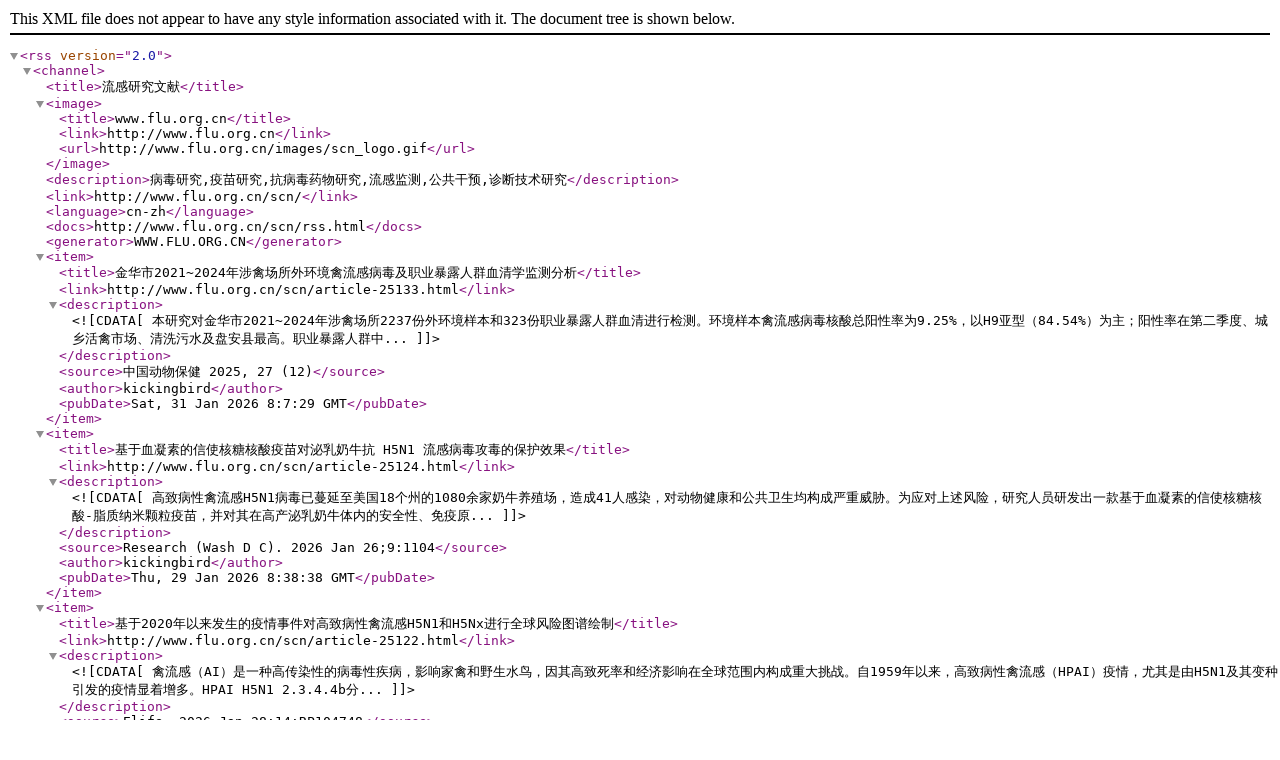

--- FILE ---
content_type: text/xml
request_url: http://flu.org.cn/scn/rss/article.xml
body_size: 13886
content:
<?xml version="1.0" encoding="utf-8"?>
<rss version="2.0">
	<channel>
		<title>流感研究文献</title>
		<image><title>www.flu.org.cn</title><link>http://www.flu.org.cn</link><url>http://www.flu.org.cn/images/scn_logo.gif</url></image>
		<description>病毒研究,疫苗研究,抗病毒药物研究,流感监测,公共干预,诊断技术研究</description>
		<link>http://www.flu.org.cn/scn/</link>
		<language>cn-zh</language>
		<docs>http://www.flu.org.cn/scn/rss.html</docs>
		<generator>WWW.FLU.ORG.CN</generator>
		<item><title>金华市2021~2024年涉禽场所外环境禽流感病毒及职业暴露人群血清学监测分析</title><link>http://www.flu.org.cn/scn/article-25133.html</link><description><![CDATA[本研究对金华市2021~2024年涉禽场所2237份外环境样本和323份职业暴露人群血清进行检测。环境样本禽流感病毒核酸总阳性率为9.25%，以H9亚型（84.54%）为主；阳性率在第二季度、城乡活禽市场、清洗污水及盘安县最高。职业暴露人群中...]]></description><source>中国动物保健 2025, 27 (12)</source><author>kickingbird</author><pubDate>Sat, 31 Jan 2026 8:7:29 GMT</pubDate></item><item><title>基于血凝素的信使核糖核酸疫苗对泌乳奶牛抗 H5N1 流感病毒攻毒的保护效果</title><link>http://www.flu.org.cn/scn/article-25124.html</link><description><![CDATA[高致病性禽流感H5N1病毒已蔓延至美国18个州的1080余家奶牛养殖场，造成41人感染，对动物健康和公共卫生均构成严重威胁。为应对上述风险，研究人员研发出一款基于血凝素的信使核糖核酸-脂质纳米颗粒疫苗，并对其在高产泌乳奶牛体内的安全性、免疫原...]]></description><source>Research (Wash D C). 2026 Jan 26;9:1104</source><author>kickingbird</author><pubDate>Thu, 29 Jan 2026 8:38:38 GMT</pubDate></item><item><title>基于2020年以来发生的疫情事件对高致病性禽流感H5N1和H5Nx进行全球风险图谱绘制</title><link>http://www.flu.org.cn/scn/article-25122.html</link><description><![CDATA[禽流感（AI）是一种高传染性的病毒性疾病，影响家禽和野生水鸟，因其高致死率和经济影响在全球范围内构成重大挑战。自1959年以来，高致病性禽流感（HPAI）疫情，尤其是由H5N1及其变种引发的疫情显着增多。HPAI H5N1 2.3.4.4b分...]]></description><source>Elife. 2026 Jan 28;14:RP104748</source><author>kickingbird</author><pubDate>Thu, 29 Jan 2026 8:35:25 GMT</pubDate></item><item><title>甲型禽流感病毒与哺乳动物持续传播相关的基因组特征</title><link>http://www.flu.org.cn/scn/article-25117.html</link><description><![CDATA[相对较少的甲型流感病毒谱系在哺乳动物中进化出长期持续传播。原因至今仍大多未知，鸟类IAV进化出持续哺乳动物传播的可能性仍是一个持续关注的问题。我们通过生物信息学分析测量了115,520个IAV全基因组中GC二核苷酸的GC含量和频率。我们发现，...]]></description><source>Nat Microbiol (2026)</source><author>kickingbird</author><pubDate>Wed, 28 Jan 2026 17:20:12 GMT</pubDate></item><item><title>奥司他韦和巴洛沙韦单药及联合治疗对雪貂2.3.4.4b A（H5N1）流感病毒感染的疗效</title><link>http://www.flu.org.cn/scn/article-25115.html</link><description><![CDATA[神经氨酸酶抑制剂（NAIs）和帽相关内切酶抑制剂（CENIs）是两类推荐用于季节性甲型流感病毒（IAV）感染患者的抗病毒药物。然而，目前关于联合抗病毒治疗的人体数据有限，无法为针对新型IAVs（包括与重症相关的高致病性禽流感A型H5N1）病毒...]]></description><source>Commun Biol (2026)</source><author>kickingbird</author><pubDate>Wed, 28 Jan 2026 17:16:38 GMT</pubDate></item><item><title>牛奶作为高度致病性禽流感甲型（H5N1）的传播载体</title><link>http://www.flu.org.cn/scn/article-25107.html</link><description><![CDATA[高度致病性的禽流感甲型（H5N1）（以下简称H5N1）是哺乳动物中新兴的病原体。最近在奶牛中发现H5N1，增加了人类暴露和感染的机会，可能加速人传人持续的进程。此外，未巴氏杀菌牛奶中高浓度的病毒存在，对人类，尤其是婴幼儿，带来了新的风险。牛奶...]]></description><source>Pediatrics. 2026 Jan 22:e2025072525</source><author>kickingbird</author><pubDate>Sun, 25 Jan 2026 17:7:12 GMT</pubDate></item><item><title>2020年至2025年欧洲高致病性禽流感的流行病学与影响</title><link>http://www.flu.org.cn/scn/article-25105.html</link><description><![CDATA[2022年，欧洲首次全年检测到H5亚型高致病性禽流感（HPAI），并促成了欧洲最大的HPAI流行病例。H5N8病毒亚型转变为H5N1病毒亚型，标志着野生和家禽病例的显着增加。对国内家禽生产的影响巨大，有1.2亿只鸡死亡或被扑杀以控制疾病。这归...]]></description><source>Can J Microbiol. 2026 Jan 20</source><author>kickingbird</author><pubDate>Sun, 25 Jan 2026 17:0:20 GMT</pubDate></item><item><title>[预印本]在一名人类患者中鉴定出的H5N1流感血凝素受体结合位点中α2,3-唾液酸的丧失</title><link>http://www.flu.org.cn/scn/article-25101.html</link><description><![CDATA[2024年11月，不列颠哥伦比亚省一名青少年女性因感染新型H5N1亚型流感株（BC24）导致严重症状包括呼吸衰竭住院。利用低温电子显微镜（cryo-em），我们在此展示了，存在于先前研究的H5血凝素（HA）蛋白唾液酸结合位点的N169 α2,...]]></description><source>https://doi.org/10.64898/2026.01.19.700419</source><author>kickingbird</author><pubDate>Sun, 25 Jan 2026 16:56:14 GMT</pubDate></item><item><title>禽流感病毒H5N1患者内神经氨酸酶突变降低唾液糖酶活性，以补充较弱的血凝素结合，促进人类感染</title><link>http://www.flu.org.cn/scn/article-25099.html</link><description><![CDATA[2.2类群 H5N1类流感病毒引发了异常多的人类感染，为研究宿主适应早期分子步骤提供了独特机会。尽管大多数研究聚焦于血凝素（HA），但神经氨酸酶（NA）对这些早期适应性事件的贡献仍不明确。通过分析2.2类群感染患者的公开序列，我们识别出20个...]]></description><source>PLOS Pathogens</source><author>kickingbird</author><pubDate>Sun, 25 Jan 2026 16:54:42 GMT</pubDate></item><item><title>加拿大不列颠哥伦比亚省由高度致病性禽流感A（H5N1）病毒感染引起的青少年重症管理</title><link>http://www.flu.org.cn/scn/article-25097.html</link><description><![CDATA[高度致病的禽流感A（H5N1）病毒在野生鸟类中流行，并在世界某些地区的家禽中具有地方性传播，并扩散到广泛的陆生和海洋哺乳动物。自1997年以来，25个国家报告了高度致病性的禽流感A（H5N1）病毒的零星动物传人，主要是家禽传人。近年来，美洲地...]]></description><source>The Lancet Infectious Diseases</source><author>kickingbird</author><pubDate>Sun, 25 Jan 2026 16:52:25 GMT</pubDate></item><item><title>开发一种双倍扩增分析方法，用于快速、特异性和超灵敏地检测禽流感病毒H5N1 DNA</title><link>http://www.flu.org.cn/scn/article-25095.html</link><description><![CDATA[流感病毒感染，尤其是由禽流感病毒引起的，每年导致数百万死亡和重大经济损失。在疫情初期早期诊断病原体对于有效控制疫情至关重要。本研究展示了一种由Exo III介导的高灵敏度双信号放大（HSDSA）平台的开发，用于检测H5N1基因序列。检测机制通...]]></description><source>Microchemical Journal</source><author>kickingbird</author><pubDate>Sun, 25 Jan 2026 16:51:14 GMT</pubDate></item><item><title>奥司他韦耐药性的新兴趋势和热点：文献计量研究的洞见</title><link>http://www.flu.org.cn/scn/article-25093.html</link><description><![CDATA[流感长期以来一直是全球严重的公共卫生问题，作为一线抗病毒药物，奥塞尔他韦存在耐药性风险，不能忽视。尽管已有一些研究成果发表，但目前关于奥塞他韦耐药性的系统性综述仍然缺乏。因此，我们采用了文献计量学方法进行全面检索并呈现当前趋势。根据筛选标准，...]]></description><source>Naunyn-Schmiedeberg´s Arch Pharmacol (2026)</source><author>kickingbird</author><pubDate>Sun, 25 Jan 2026 16:49:43 GMT</pubDate></item><item><title>评估低浓度气态二氧化氯在灭活空气中高致病性禽流感病毒体内模型的疗效</title><link>http://www.flu.org.cn/scn/article-25091.html</link><description><![CDATA[H5高致病性禽流感病毒（HPAIV）持续在全球传播，导致家禽多起高致病性禽流感爆发，并造成重大经济损失。防止HPAIV入侵的生物安全措施是控制家禽养殖场HPAI爆发的首要任务。尽管这些措施对于减少HPAI的引入至关重要，但家禽场的病毒感染爆发...]]></description><source>Food Environ Virol 18, 4 (2026)</source><author>kickingbird</author><pubDate>Sun, 25 Jan 2026 16:46:53 GMT</pubDate></item><item><title>感染甲型流感病毒的母亲后代的神经发生能力会减少</title><link>http://www.flu.org.cn/scn/article-25089.html</link><description><![CDATA[引言：怀孕期间的季节性流感病毒感染对母婴健康构成重大风险，导致后代神经发育不良。本研究探讨了两种高致病性H1N1甲型流感病毒（IAV）母体感染对新生儿和幼年小鼠海马体神经发生及胶质反应性的影响。方法：小鼠在怀孕后14天以亚致死剂量感染了小鼠适...]]></description><source>Front Cell Infect Microbiol. 2026 Jan 6;15:1704546</source><author>kickingbird</author><pubDate>Sun, 25 Jan 2026 16:44:40 GMT</pubDate></item><item><title>利用多价纳米抗体在二维底物上进行甲型流感病毒临床检测的信号放大SERS-LFA</title><link>http://www.flu.org.cn/scn/article-25087.html</link><description><![CDATA[快速识别病原体是预防和控制呼吸道病毒的关键步骤。新型纳米抗体的应用在高灵敏度病原体检测方法方面具有巨大潜力，但在应用中存在结构不稳定性。我们制备了对抗原亲和力增强的多价纳米抗体，并开发了基于多价纳米抗体的表面增强共振拉曼散射侧流免疫色谱分析法...]]></description><source>Sensors and Actuators B: Chemical</source><author>kickingbird</author><pubDate>Sun, 25 Jan 2026 16:41:58 GMT</pubDate></item><item><title>[预印本] 小鼠和仓鼠模型中牛和人甲型流感H5N1病毒的感染与传播动力学</title><link>http://www.flu.org.cn/scn/article-25085.html</link><description><![CDATA[我们研究了哺乳动物模型中牛和人源的高致病性禽流感（HPAI）H5N1 演化系2.3.4.4b基因型B3.13病毒的发病机制和接触传播。利用逆向遗传学，我们救助了三种天然存在的病毒：rTX2/24（牛源）、rTexas/37和rMichigan...]]></description><source>https://doi.org/10.64898/2026.01.17.700113</source><author>kickingbird</author><pubDate>Sun, 25 Jan 2026 16:40:17 GMT</pubDate></item><item><title>[预印本] 关于猪体内流行的甲型流感病毒的职业暴露及普通人群抗体谱，作为人畜共患风险的指示</title><link>http://www.flu.org.cn/scn/article-25083.html</link><description><![CDATA[职业性暴露于猪的人群可能因猪流感甲型病毒（IAV）而面临人畜共患病的风险过高。为了评估人类抗体反应，通过血凝抑制（HI）检测方法，针对代表性的猪和人类季节性流感疫苗菌株，检测了猪兽医、猪场员工及普通人群的血清或血浆。通过抗原制图分析HI数据以...]]></description><source>Celeste A. Snyder, etc.,al</source><author>kickingbird</author><pubDate>Sun, 25 Jan 2026 16:38:25 GMT</pubDate></item><item><title>2020~2025年云南部分地区27株H9N2亚型禽流感病毒的HA和NA基因序列分析</title><link>http://www.flu.org.cn/scn/article-25064.html</link><description><![CDATA[目的 探讨2020~2025年云南地区H9N2亚型禽流感病毒血凝素和神经氨酸酶基因的分子特征与进化趋势，为流行监测和防控策略提供依据。方法 从云南省部分地区环境样本中分离获得27株H9N2病毒株，利用生物信息学方法对HA和NA基因进行系统进化...]]></description><source>病毒学报 2026, 42 (01)</source><author>kickingbird</author><pubDate>Fri, 23 Jan 2026 7:9:9 GMT</pubDate></item><item><title>浙江省5株H9N2亚型禽流感病毒的血凝素基因分子特征与遗传进化分析</title><link>http://www.flu.org.cn/scn/article-25056.html</link><description><![CDATA[H9N2亚型禽流感病毒(avian influenza virus, AIV)是我国禽类中最流行的低致病性禽流感(LPAIV),因其持续的抗原漂移与跨物种传播风险对养殖业和公共卫生安全构成严重威胁。为了解浙江省流行的H9N2亚型AIV的遗传进...]]></description><source>浙江农业学报 2025, 37 (12)</source><author>kickingbird</author><pubDate>Thu, 22 Jan 2026 9:2:39 GMT</pubDate></item><item><title>基于Prophet-LSTM模型的流感节假日效应分析及预测效果研究</title><link>http://www.flu.org.cn/scn/article-25054.html</link><description><![CDATA[目的 基于Prophet-LSTM混合模型探究节假日效应与防控措施对合肥市流感发展特征及发病趋势的影响，通过比较不同预测模型的性能，验证Prophet-LSTM模型在流感预测中的适用性。方法 收集2016~2024年合肥市流感发病数据，构建P...]]></description><source>公共卫生与预防医学 2026, 37 (01)</source><author>kickingbird</author><pubDate>Thu, 22 Jan 2026 9:1:32 GMT</pubDate></item></channel>
</rss>
